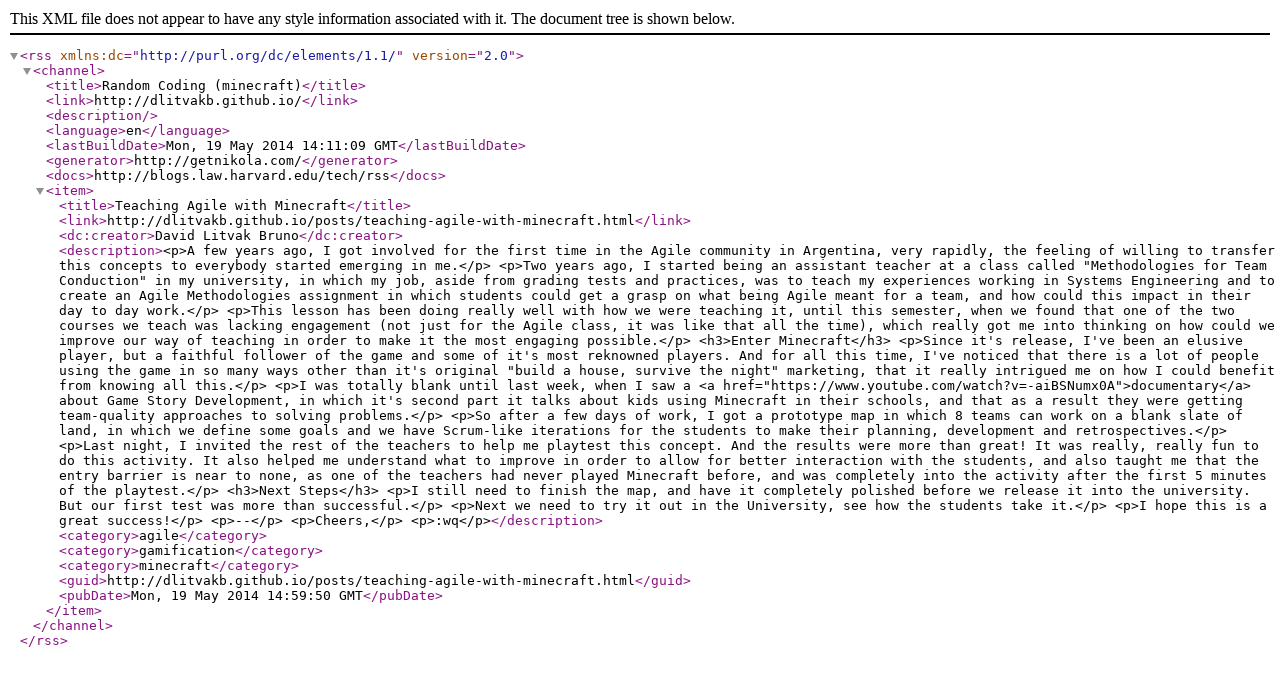

--- FILE ---
content_type: application/xml
request_url: http://dlitvakb.github.io/categories/minecraft.xml
body_size: 1776
content:
<?xml version="1.0" encoding="utf-8"?>
<rss version="2.0" xmlns:dc="http://purl.org/dc/elements/1.1/"><channel><title>Random Coding (minecraft)</title><link>http://dlitvakb.github.io/</link><description></description><language>en</language><lastBuildDate>Mon, 19 May 2014 14:11:09 GMT</lastBuildDate><generator>http://getnikola.com/</generator><docs>http://blogs.law.harvard.edu/tech/rss</docs><item><title>Teaching Agile with Minecraft</title><link>http://dlitvakb.github.io/posts/teaching-agile-with-minecraft.html</link><dc:creator>David Litvak Bruno</dc:creator><description>&lt;p&gt;A few years ago, I got involved for the first time in the Agile community in Argentina,
very rapidly, the feeling of willing to transfer this concepts to everybody
started emerging in me.&lt;/p&gt;
&lt;p&gt;Two years ago, I started being an assistant teacher at a class called
"Methodologies for Team Conduction" in my university, in which my job, aside from
grading tests and practices, was to teach my experiences working in Systems Engineering
and to create an Agile Methodologies assignment in which students could get a grasp on
what being Agile meant for a team, and how could this impact in their day to day
work.&lt;/p&gt;
&lt;p&gt;This lesson has been doing really well with how we were teaching it, until this semester,
when we found that one of the two courses we teach was lacking engagement (not just for
the Agile class, it was like that all the time), which really got me into thinking on
how could we improve our way of teaching in order to make it the most engaging possible.&lt;/p&gt;
&lt;h3&gt;Enter Minecraft&lt;/h3&gt;
&lt;p&gt;Since it's release, I've been an elusive player, but a faithful follower of the game and
some of it's most reknowned players. And for all this time, I've noticed that there is a
lot of people using the game in so many ways other than it's original
"build a house, survive the night" marketing, that it really intrigued me on how I could
benefit from knowing all this.&lt;/p&gt;
&lt;p&gt;I was totally blank until last week, when I saw a &lt;a href="https://www.youtube.com/watch?v=-aiBSNumx0A"&gt;documentary&lt;/a&gt;
about Game Story Development, in which it's second part it talks about kids using Minecraft
in their schools, and that as a result they were getting team-quality approaches to solving
problems.&lt;/p&gt;
&lt;p&gt;So after a few days of work, I got a prototype map in which 8 teams can work on a blank slate
of land, in which we define some goals and we have Scrum-like iterations for the students
to make their planning, development and retrospectives.&lt;/p&gt;
&lt;p&gt;Last night, I invited the rest of the teachers to help me playtest this concept. And the
results were more than great! It was really, really fun to do this activity. It also helped
me understand what to improve in order to allow for better interaction with the students,
and also taught me that the entry barrier is near to none, as one of the teachers had never
played Minecraft before, and was completely into the activity after the first 5 minutes of
the playtest.&lt;/p&gt;
&lt;h3&gt;Next Steps&lt;/h3&gt;
&lt;p&gt;I still need to finish the map, and have it completely polished before we release it into
the university. But our first test was more than successful.&lt;/p&gt;
&lt;p&gt;Next we need to try it out in the University, see how the students take it.&lt;/p&gt;
&lt;p&gt;I hope this is a great success!&lt;/p&gt;
&lt;p&gt;--&lt;/p&gt;
&lt;p&gt;Cheers,&lt;/p&gt;
&lt;p&gt;:wq&lt;/p&gt;</description><category>agile</category><category>gamification</category><category>minecraft</category><guid>http://dlitvakb.github.io/posts/teaching-agile-with-minecraft.html</guid><pubDate>Mon, 19 May 2014 14:59:50 GMT</pubDate></item></channel></rss>